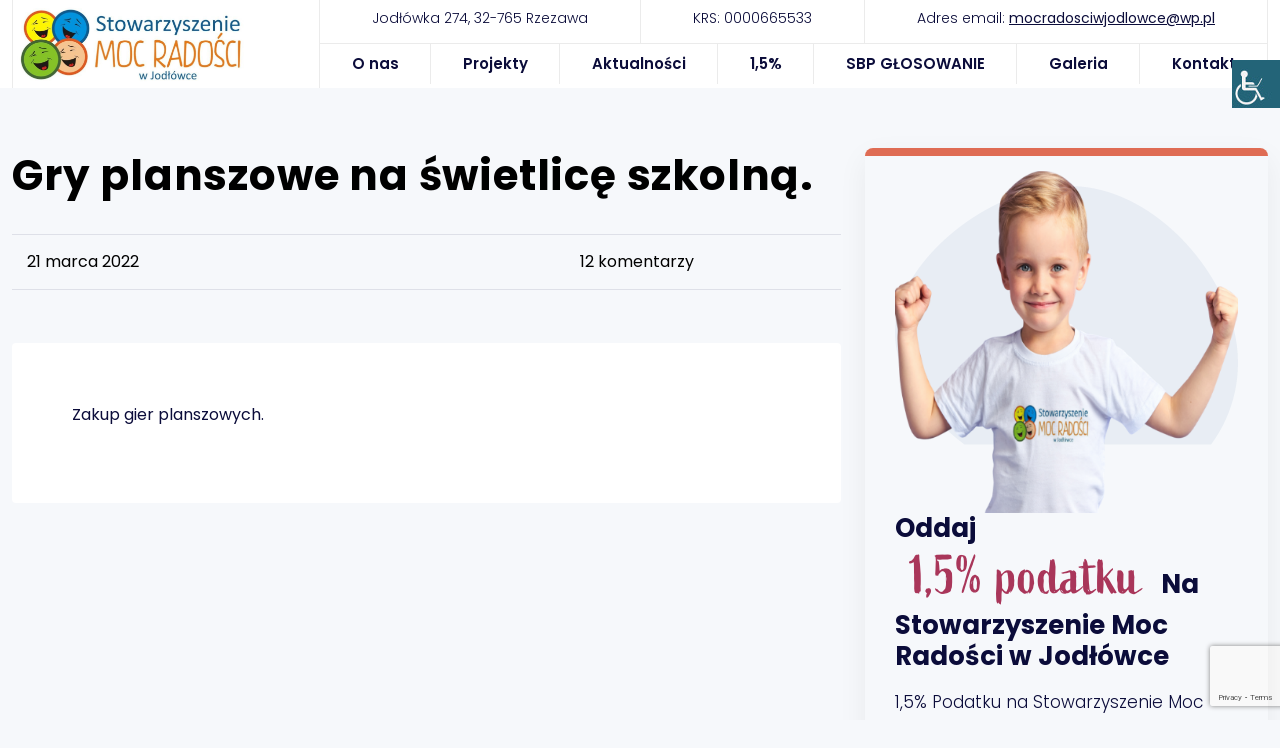

--- FILE ---
content_type: text/html; charset=utf-8
request_url: https://www.google.com/recaptcha/api2/anchor?ar=1&k=6LeyTNEaAAAAAJMAiBm5cN5KhbkA_XfC5wueZ2xm&co=aHR0cHM6Ly9tb2NyYWRvc2NpLnBsOjQ0Mw..&hl=en&v=PoyoqOPhxBO7pBk68S4YbpHZ&size=invisible&anchor-ms=20000&execute-ms=30000&cb=h0b0dpomciam
body_size: 48525
content:
<!DOCTYPE HTML><html dir="ltr" lang="en"><head><meta http-equiv="Content-Type" content="text/html; charset=UTF-8">
<meta http-equiv="X-UA-Compatible" content="IE=edge">
<title>reCAPTCHA</title>
<style type="text/css">
/* cyrillic-ext */
@font-face {
  font-family: 'Roboto';
  font-style: normal;
  font-weight: 400;
  font-stretch: 100%;
  src: url(//fonts.gstatic.com/s/roboto/v48/KFO7CnqEu92Fr1ME7kSn66aGLdTylUAMa3GUBHMdazTgWw.woff2) format('woff2');
  unicode-range: U+0460-052F, U+1C80-1C8A, U+20B4, U+2DE0-2DFF, U+A640-A69F, U+FE2E-FE2F;
}
/* cyrillic */
@font-face {
  font-family: 'Roboto';
  font-style: normal;
  font-weight: 400;
  font-stretch: 100%;
  src: url(//fonts.gstatic.com/s/roboto/v48/KFO7CnqEu92Fr1ME7kSn66aGLdTylUAMa3iUBHMdazTgWw.woff2) format('woff2');
  unicode-range: U+0301, U+0400-045F, U+0490-0491, U+04B0-04B1, U+2116;
}
/* greek-ext */
@font-face {
  font-family: 'Roboto';
  font-style: normal;
  font-weight: 400;
  font-stretch: 100%;
  src: url(//fonts.gstatic.com/s/roboto/v48/KFO7CnqEu92Fr1ME7kSn66aGLdTylUAMa3CUBHMdazTgWw.woff2) format('woff2');
  unicode-range: U+1F00-1FFF;
}
/* greek */
@font-face {
  font-family: 'Roboto';
  font-style: normal;
  font-weight: 400;
  font-stretch: 100%;
  src: url(//fonts.gstatic.com/s/roboto/v48/KFO7CnqEu92Fr1ME7kSn66aGLdTylUAMa3-UBHMdazTgWw.woff2) format('woff2');
  unicode-range: U+0370-0377, U+037A-037F, U+0384-038A, U+038C, U+038E-03A1, U+03A3-03FF;
}
/* math */
@font-face {
  font-family: 'Roboto';
  font-style: normal;
  font-weight: 400;
  font-stretch: 100%;
  src: url(//fonts.gstatic.com/s/roboto/v48/KFO7CnqEu92Fr1ME7kSn66aGLdTylUAMawCUBHMdazTgWw.woff2) format('woff2');
  unicode-range: U+0302-0303, U+0305, U+0307-0308, U+0310, U+0312, U+0315, U+031A, U+0326-0327, U+032C, U+032F-0330, U+0332-0333, U+0338, U+033A, U+0346, U+034D, U+0391-03A1, U+03A3-03A9, U+03B1-03C9, U+03D1, U+03D5-03D6, U+03F0-03F1, U+03F4-03F5, U+2016-2017, U+2034-2038, U+203C, U+2040, U+2043, U+2047, U+2050, U+2057, U+205F, U+2070-2071, U+2074-208E, U+2090-209C, U+20D0-20DC, U+20E1, U+20E5-20EF, U+2100-2112, U+2114-2115, U+2117-2121, U+2123-214F, U+2190, U+2192, U+2194-21AE, U+21B0-21E5, U+21F1-21F2, U+21F4-2211, U+2213-2214, U+2216-22FF, U+2308-230B, U+2310, U+2319, U+231C-2321, U+2336-237A, U+237C, U+2395, U+239B-23B7, U+23D0, U+23DC-23E1, U+2474-2475, U+25AF, U+25B3, U+25B7, U+25BD, U+25C1, U+25CA, U+25CC, U+25FB, U+266D-266F, U+27C0-27FF, U+2900-2AFF, U+2B0E-2B11, U+2B30-2B4C, U+2BFE, U+3030, U+FF5B, U+FF5D, U+1D400-1D7FF, U+1EE00-1EEFF;
}
/* symbols */
@font-face {
  font-family: 'Roboto';
  font-style: normal;
  font-weight: 400;
  font-stretch: 100%;
  src: url(//fonts.gstatic.com/s/roboto/v48/KFO7CnqEu92Fr1ME7kSn66aGLdTylUAMaxKUBHMdazTgWw.woff2) format('woff2');
  unicode-range: U+0001-000C, U+000E-001F, U+007F-009F, U+20DD-20E0, U+20E2-20E4, U+2150-218F, U+2190, U+2192, U+2194-2199, U+21AF, U+21E6-21F0, U+21F3, U+2218-2219, U+2299, U+22C4-22C6, U+2300-243F, U+2440-244A, U+2460-24FF, U+25A0-27BF, U+2800-28FF, U+2921-2922, U+2981, U+29BF, U+29EB, U+2B00-2BFF, U+4DC0-4DFF, U+FFF9-FFFB, U+10140-1018E, U+10190-1019C, U+101A0, U+101D0-101FD, U+102E0-102FB, U+10E60-10E7E, U+1D2C0-1D2D3, U+1D2E0-1D37F, U+1F000-1F0FF, U+1F100-1F1AD, U+1F1E6-1F1FF, U+1F30D-1F30F, U+1F315, U+1F31C, U+1F31E, U+1F320-1F32C, U+1F336, U+1F378, U+1F37D, U+1F382, U+1F393-1F39F, U+1F3A7-1F3A8, U+1F3AC-1F3AF, U+1F3C2, U+1F3C4-1F3C6, U+1F3CA-1F3CE, U+1F3D4-1F3E0, U+1F3ED, U+1F3F1-1F3F3, U+1F3F5-1F3F7, U+1F408, U+1F415, U+1F41F, U+1F426, U+1F43F, U+1F441-1F442, U+1F444, U+1F446-1F449, U+1F44C-1F44E, U+1F453, U+1F46A, U+1F47D, U+1F4A3, U+1F4B0, U+1F4B3, U+1F4B9, U+1F4BB, U+1F4BF, U+1F4C8-1F4CB, U+1F4D6, U+1F4DA, U+1F4DF, U+1F4E3-1F4E6, U+1F4EA-1F4ED, U+1F4F7, U+1F4F9-1F4FB, U+1F4FD-1F4FE, U+1F503, U+1F507-1F50B, U+1F50D, U+1F512-1F513, U+1F53E-1F54A, U+1F54F-1F5FA, U+1F610, U+1F650-1F67F, U+1F687, U+1F68D, U+1F691, U+1F694, U+1F698, U+1F6AD, U+1F6B2, U+1F6B9-1F6BA, U+1F6BC, U+1F6C6-1F6CF, U+1F6D3-1F6D7, U+1F6E0-1F6EA, U+1F6F0-1F6F3, U+1F6F7-1F6FC, U+1F700-1F7FF, U+1F800-1F80B, U+1F810-1F847, U+1F850-1F859, U+1F860-1F887, U+1F890-1F8AD, U+1F8B0-1F8BB, U+1F8C0-1F8C1, U+1F900-1F90B, U+1F93B, U+1F946, U+1F984, U+1F996, U+1F9E9, U+1FA00-1FA6F, U+1FA70-1FA7C, U+1FA80-1FA89, U+1FA8F-1FAC6, U+1FACE-1FADC, U+1FADF-1FAE9, U+1FAF0-1FAF8, U+1FB00-1FBFF;
}
/* vietnamese */
@font-face {
  font-family: 'Roboto';
  font-style: normal;
  font-weight: 400;
  font-stretch: 100%;
  src: url(//fonts.gstatic.com/s/roboto/v48/KFO7CnqEu92Fr1ME7kSn66aGLdTylUAMa3OUBHMdazTgWw.woff2) format('woff2');
  unicode-range: U+0102-0103, U+0110-0111, U+0128-0129, U+0168-0169, U+01A0-01A1, U+01AF-01B0, U+0300-0301, U+0303-0304, U+0308-0309, U+0323, U+0329, U+1EA0-1EF9, U+20AB;
}
/* latin-ext */
@font-face {
  font-family: 'Roboto';
  font-style: normal;
  font-weight: 400;
  font-stretch: 100%;
  src: url(//fonts.gstatic.com/s/roboto/v48/KFO7CnqEu92Fr1ME7kSn66aGLdTylUAMa3KUBHMdazTgWw.woff2) format('woff2');
  unicode-range: U+0100-02BA, U+02BD-02C5, U+02C7-02CC, U+02CE-02D7, U+02DD-02FF, U+0304, U+0308, U+0329, U+1D00-1DBF, U+1E00-1E9F, U+1EF2-1EFF, U+2020, U+20A0-20AB, U+20AD-20C0, U+2113, U+2C60-2C7F, U+A720-A7FF;
}
/* latin */
@font-face {
  font-family: 'Roboto';
  font-style: normal;
  font-weight: 400;
  font-stretch: 100%;
  src: url(//fonts.gstatic.com/s/roboto/v48/KFO7CnqEu92Fr1ME7kSn66aGLdTylUAMa3yUBHMdazQ.woff2) format('woff2');
  unicode-range: U+0000-00FF, U+0131, U+0152-0153, U+02BB-02BC, U+02C6, U+02DA, U+02DC, U+0304, U+0308, U+0329, U+2000-206F, U+20AC, U+2122, U+2191, U+2193, U+2212, U+2215, U+FEFF, U+FFFD;
}
/* cyrillic-ext */
@font-face {
  font-family: 'Roboto';
  font-style: normal;
  font-weight: 500;
  font-stretch: 100%;
  src: url(//fonts.gstatic.com/s/roboto/v48/KFO7CnqEu92Fr1ME7kSn66aGLdTylUAMa3GUBHMdazTgWw.woff2) format('woff2');
  unicode-range: U+0460-052F, U+1C80-1C8A, U+20B4, U+2DE0-2DFF, U+A640-A69F, U+FE2E-FE2F;
}
/* cyrillic */
@font-face {
  font-family: 'Roboto';
  font-style: normal;
  font-weight: 500;
  font-stretch: 100%;
  src: url(//fonts.gstatic.com/s/roboto/v48/KFO7CnqEu92Fr1ME7kSn66aGLdTylUAMa3iUBHMdazTgWw.woff2) format('woff2');
  unicode-range: U+0301, U+0400-045F, U+0490-0491, U+04B0-04B1, U+2116;
}
/* greek-ext */
@font-face {
  font-family: 'Roboto';
  font-style: normal;
  font-weight: 500;
  font-stretch: 100%;
  src: url(//fonts.gstatic.com/s/roboto/v48/KFO7CnqEu92Fr1ME7kSn66aGLdTylUAMa3CUBHMdazTgWw.woff2) format('woff2');
  unicode-range: U+1F00-1FFF;
}
/* greek */
@font-face {
  font-family: 'Roboto';
  font-style: normal;
  font-weight: 500;
  font-stretch: 100%;
  src: url(//fonts.gstatic.com/s/roboto/v48/KFO7CnqEu92Fr1ME7kSn66aGLdTylUAMa3-UBHMdazTgWw.woff2) format('woff2');
  unicode-range: U+0370-0377, U+037A-037F, U+0384-038A, U+038C, U+038E-03A1, U+03A3-03FF;
}
/* math */
@font-face {
  font-family: 'Roboto';
  font-style: normal;
  font-weight: 500;
  font-stretch: 100%;
  src: url(//fonts.gstatic.com/s/roboto/v48/KFO7CnqEu92Fr1ME7kSn66aGLdTylUAMawCUBHMdazTgWw.woff2) format('woff2');
  unicode-range: U+0302-0303, U+0305, U+0307-0308, U+0310, U+0312, U+0315, U+031A, U+0326-0327, U+032C, U+032F-0330, U+0332-0333, U+0338, U+033A, U+0346, U+034D, U+0391-03A1, U+03A3-03A9, U+03B1-03C9, U+03D1, U+03D5-03D6, U+03F0-03F1, U+03F4-03F5, U+2016-2017, U+2034-2038, U+203C, U+2040, U+2043, U+2047, U+2050, U+2057, U+205F, U+2070-2071, U+2074-208E, U+2090-209C, U+20D0-20DC, U+20E1, U+20E5-20EF, U+2100-2112, U+2114-2115, U+2117-2121, U+2123-214F, U+2190, U+2192, U+2194-21AE, U+21B0-21E5, U+21F1-21F2, U+21F4-2211, U+2213-2214, U+2216-22FF, U+2308-230B, U+2310, U+2319, U+231C-2321, U+2336-237A, U+237C, U+2395, U+239B-23B7, U+23D0, U+23DC-23E1, U+2474-2475, U+25AF, U+25B3, U+25B7, U+25BD, U+25C1, U+25CA, U+25CC, U+25FB, U+266D-266F, U+27C0-27FF, U+2900-2AFF, U+2B0E-2B11, U+2B30-2B4C, U+2BFE, U+3030, U+FF5B, U+FF5D, U+1D400-1D7FF, U+1EE00-1EEFF;
}
/* symbols */
@font-face {
  font-family: 'Roboto';
  font-style: normal;
  font-weight: 500;
  font-stretch: 100%;
  src: url(//fonts.gstatic.com/s/roboto/v48/KFO7CnqEu92Fr1ME7kSn66aGLdTylUAMaxKUBHMdazTgWw.woff2) format('woff2');
  unicode-range: U+0001-000C, U+000E-001F, U+007F-009F, U+20DD-20E0, U+20E2-20E4, U+2150-218F, U+2190, U+2192, U+2194-2199, U+21AF, U+21E6-21F0, U+21F3, U+2218-2219, U+2299, U+22C4-22C6, U+2300-243F, U+2440-244A, U+2460-24FF, U+25A0-27BF, U+2800-28FF, U+2921-2922, U+2981, U+29BF, U+29EB, U+2B00-2BFF, U+4DC0-4DFF, U+FFF9-FFFB, U+10140-1018E, U+10190-1019C, U+101A0, U+101D0-101FD, U+102E0-102FB, U+10E60-10E7E, U+1D2C0-1D2D3, U+1D2E0-1D37F, U+1F000-1F0FF, U+1F100-1F1AD, U+1F1E6-1F1FF, U+1F30D-1F30F, U+1F315, U+1F31C, U+1F31E, U+1F320-1F32C, U+1F336, U+1F378, U+1F37D, U+1F382, U+1F393-1F39F, U+1F3A7-1F3A8, U+1F3AC-1F3AF, U+1F3C2, U+1F3C4-1F3C6, U+1F3CA-1F3CE, U+1F3D4-1F3E0, U+1F3ED, U+1F3F1-1F3F3, U+1F3F5-1F3F7, U+1F408, U+1F415, U+1F41F, U+1F426, U+1F43F, U+1F441-1F442, U+1F444, U+1F446-1F449, U+1F44C-1F44E, U+1F453, U+1F46A, U+1F47D, U+1F4A3, U+1F4B0, U+1F4B3, U+1F4B9, U+1F4BB, U+1F4BF, U+1F4C8-1F4CB, U+1F4D6, U+1F4DA, U+1F4DF, U+1F4E3-1F4E6, U+1F4EA-1F4ED, U+1F4F7, U+1F4F9-1F4FB, U+1F4FD-1F4FE, U+1F503, U+1F507-1F50B, U+1F50D, U+1F512-1F513, U+1F53E-1F54A, U+1F54F-1F5FA, U+1F610, U+1F650-1F67F, U+1F687, U+1F68D, U+1F691, U+1F694, U+1F698, U+1F6AD, U+1F6B2, U+1F6B9-1F6BA, U+1F6BC, U+1F6C6-1F6CF, U+1F6D3-1F6D7, U+1F6E0-1F6EA, U+1F6F0-1F6F3, U+1F6F7-1F6FC, U+1F700-1F7FF, U+1F800-1F80B, U+1F810-1F847, U+1F850-1F859, U+1F860-1F887, U+1F890-1F8AD, U+1F8B0-1F8BB, U+1F8C0-1F8C1, U+1F900-1F90B, U+1F93B, U+1F946, U+1F984, U+1F996, U+1F9E9, U+1FA00-1FA6F, U+1FA70-1FA7C, U+1FA80-1FA89, U+1FA8F-1FAC6, U+1FACE-1FADC, U+1FADF-1FAE9, U+1FAF0-1FAF8, U+1FB00-1FBFF;
}
/* vietnamese */
@font-face {
  font-family: 'Roboto';
  font-style: normal;
  font-weight: 500;
  font-stretch: 100%;
  src: url(//fonts.gstatic.com/s/roboto/v48/KFO7CnqEu92Fr1ME7kSn66aGLdTylUAMa3OUBHMdazTgWw.woff2) format('woff2');
  unicode-range: U+0102-0103, U+0110-0111, U+0128-0129, U+0168-0169, U+01A0-01A1, U+01AF-01B0, U+0300-0301, U+0303-0304, U+0308-0309, U+0323, U+0329, U+1EA0-1EF9, U+20AB;
}
/* latin-ext */
@font-face {
  font-family: 'Roboto';
  font-style: normal;
  font-weight: 500;
  font-stretch: 100%;
  src: url(//fonts.gstatic.com/s/roboto/v48/KFO7CnqEu92Fr1ME7kSn66aGLdTylUAMa3KUBHMdazTgWw.woff2) format('woff2');
  unicode-range: U+0100-02BA, U+02BD-02C5, U+02C7-02CC, U+02CE-02D7, U+02DD-02FF, U+0304, U+0308, U+0329, U+1D00-1DBF, U+1E00-1E9F, U+1EF2-1EFF, U+2020, U+20A0-20AB, U+20AD-20C0, U+2113, U+2C60-2C7F, U+A720-A7FF;
}
/* latin */
@font-face {
  font-family: 'Roboto';
  font-style: normal;
  font-weight: 500;
  font-stretch: 100%;
  src: url(//fonts.gstatic.com/s/roboto/v48/KFO7CnqEu92Fr1ME7kSn66aGLdTylUAMa3yUBHMdazQ.woff2) format('woff2');
  unicode-range: U+0000-00FF, U+0131, U+0152-0153, U+02BB-02BC, U+02C6, U+02DA, U+02DC, U+0304, U+0308, U+0329, U+2000-206F, U+20AC, U+2122, U+2191, U+2193, U+2212, U+2215, U+FEFF, U+FFFD;
}
/* cyrillic-ext */
@font-face {
  font-family: 'Roboto';
  font-style: normal;
  font-weight: 900;
  font-stretch: 100%;
  src: url(//fonts.gstatic.com/s/roboto/v48/KFO7CnqEu92Fr1ME7kSn66aGLdTylUAMa3GUBHMdazTgWw.woff2) format('woff2');
  unicode-range: U+0460-052F, U+1C80-1C8A, U+20B4, U+2DE0-2DFF, U+A640-A69F, U+FE2E-FE2F;
}
/* cyrillic */
@font-face {
  font-family: 'Roboto';
  font-style: normal;
  font-weight: 900;
  font-stretch: 100%;
  src: url(//fonts.gstatic.com/s/roboto/v48/KFO7CnqEu92Fr1ME7kSn66aGLdTylUAMa3iUBHMdazTgWw.woff2) format('woff2');
  unicode-range: U+0301, U+0400-045F, U+0490-0491, U+04B0-04B1, U+2116;
}
/* greek-ext */
@font-face {
  font-family: 'Roboto';
  font-style: normal;
  font-weight: 900;
  font-stretch: 100%;
  src: url(//fonts.gstatic.com/s/roboto/v48/KFO7CnqEu92Fr1ME7kSn66aGLdTylUAMa3CUBHMdazTgWw.woff2) format('woff2');
  unicode-range: U+1F00-1FFF;
}
/* greek */
@font-face {
  font-family: 'Roboto';
  font-style: normal;
  font-weight: 900;
  font-stretch: 100%;
  src: url(//fonts.gstatic.com/s/roboto/v48/KFO7CnqEu92Fr1ME7kSn66aGLdTylUAMa3-UBHMdazTgWw.woff2) format('woff2');
  unicode-range: U+0370-0377, U+037A-037F, U+0384-038A, U+038C, U+038E-03A1, U+03A3-03FF;
}
/* math */
@font-face {
  font-family: 'Roboto';
  font-style: normal;
  font-weight: 900;
  font-stretch: 100%;
  src: url(//fonts.gstatic.com/s/roboto/v48/KFO7CnqEu92Fr1ME7kSn66aGLdTylUAMawCUBHMdazTgWw.woff2) format('woff2');
  unicode-range: U+0302-0303, U+0305, U+0307-0308, U+0310, U+0312, U+0315, U+031A, U+0326-0327, U+032C, U+032F-0330, U+0332-0333, U+0338, U+033A, U+0346, U+034D, U+0391-03A1, U+03A3-03A9, U+03B1-03C9, U+03D1, U+03D5-03D6, U+03F0-03F1, U+03F4-03F5, U+2016-2017, U+2034-2038, U+203C, U+2040, U+2043, U+2047, U+2050, U+2057, U+205F, U+2070-2071, U+2074-208E, U+2090-209C, U+20D0-20DC, U+20E1, U+20E5-20EF, U+2100-2112, U+2114-2115, U+2117-2121, U+2123-214F, U+2190, U+2192, U+2194-21AE, U+21B0-21E5, U+21F1-21F2, U+21F4-2211, U+2213-2214, U+2216-22FF, U+2308-230B, U+2310, U+2319, U+231C-2321, U+2336-237A, U+237C, U+2395, U+239B-23B7, U+23D0, U+23DC-23E1, U+2474-2475, U+25AF, U+25B3, U+25B7, U+25BD, U+25C1, U+25CA, U+25CC, U+25FB, U+266D-266F, U+27C0-27FF, U+2900-2AFF, U+2B0E-2B11, U+2B30-2B4C, U+2BFE, U+3030, U+FF5B, U+FF5D, U+1D400-1D7FF, U+1EE00-1EEFF;
}
/* symbols */
@font-face {
  font-family: 'Roboto';
  font-style: normal;
  font-weight: 900;
  font-stretch: 100%;
  src: url(//fonts.gstatic.com/s/roboto/v48/KFO7CnqEu92Fr1ME7kSn66aGLdTylUAMaxKUBHMdazTgWw.woff2) format('woff2');
  unicode-range: U+0001-000C, U+000E-001F, U+007F-009F, U+20DD-20E0, U+20E2-20E4, U+2150-218F, U+2190, U+2192, U+2194-2199, U+21AF, U+21E6-21F0, U+21F3, U+2218-2219, U+2299, U+22C4-22C6, U+2300-243F, U+2440-244A, U+2460-24FF, U+25A0-27BF, U+2800-28FF, U+2921-2922, U+2981, U+29BF, U+29EB, U+2B00-2BFF, U+4DC0-4DFF, U+FFF9-FFFB, U+10140-1018E, U+10190-1019C, U+101A0, U+101D0-101FD, U+102E0-102FB, U+10E60-10E7E, U+1D2C0-1D2D3, U+1D2E0-1D37F, U+1F000-1F0FF, U+1F100-1F1AD, U+1F1E6-1F1FF, U+1F30D-1F30F, U+1F315, U+1F31C, U+1F31E, U+1F320-1F32C, U+1F336, U+1F378, U+1F37D, U+1F382, U+1F393-1F39F, U+1F3A7-1F3A8, U+1F3AC-1F3AF, U+1F3C2, U+1F3C4-1F3C6, U+1F3CA-1F3CE, U+1F3D4-1F3E0, U+1F3ED, U+1F3F1-1F3F3, U+1F3F5-1F3F7, U+1F408, U+1F415, U+1F41F, U+1F426, U+1F43F, U+1F441-1F442, U+1F444, U+1F446-1F449, U+1F44C-1F44E, U+1F453, U+1F46A, U+1F47D, U+1F4A3, U+1F4B0, U+1F4B3, U+1F4B9, U+1F4BB, U+1F4BF, U+1F4C8-1F4CB, U+1F4D6, U+1F4DA, U+1F4DF, U+1F4E3-1F4E6, U+1F4EA-1F4ED, U+1F4F7, U+1F4F9-1F4FB, U+1F4FD-1F4FE, U+1F503, U+1F507-1F50B, U+1F50D, U+1F512-1F513, U+1F53E-1F54A, U+1F54F-1F5FA, U+1F610, U+1F650-1F67F, U+1F687, U+1F68D, U+1F691, U+1F694, U+1F698, U+1F6AD, U+1F6B2, U+1F6B9-1F6BA, U+1F6BC, U+1F6C6-1F6CF, U+1F6D3-1F6D7, U+1F6E0-1F6EA, U+1F6F0-1F6F3, U+1F6F7-1F6FC, U+1F700-1F7FF, U+1F800-1F80B, U+1F810-1F847, U+1F850-1F859, U+1F860-1F887, U+1F890-1F8AD, U+1F8B0-1F8BB, U+1F8C0-1F8C1, U+1F900-1F90B, U+1F93B, U+1F946, U+1F984, U+1F996, U+1F9E9, U+1FA00-1FA6F, U+1FA70-1FA7C, U+1FA80-1FA89, U+1FA8F-1FAC6, U+1FACE-1FADC, U+1FADF-1FAE9, U+1FAF0-1FAF8, U+1FB00-1FBFF;
}
/* vietnamese */
@font-face {
  font-family: 'Roboto';
  font-style: normal;
  font-weight: 900;
  font-stretch: 100%;
  src: url(//fonts.gstatic.com/s/roboto/v48/KFO7CnqEu92Fr1ME7kSn66aGLdTylUAMa3OUBHMdazTgWw.woff2) format('woff2');
  unicode-range: U+0102-0103, U+0110-0111, U+0128-0129, U+0168-0169, U+01A0-01A1, U+01AF-01B0, U+0300-0301, U+0303-0304, U+0308-0309, U+0323, U+0329, U+1EA0-1EF9, U+20AB;
}
/* latin-ext */
@font-face {
  font-family: 'Roboto';
  font-style: normal;
  font-weight: 900;
  font-stretch: 100%;
  src: url(//fonts.gstatic.com/s/roboto/v48/KFO7CnqEu92Fr1ME7kSn66aGLdTylUAMa3KUBHMdazTgWw.woff2) format('woff2');
  unicode-range: U+0100-02BA, U+02BD-02C5, U+02C7-02CC, U+02CE-02D7, U+02DD-02FF, U+0304, U+0308, U+0329, U+1D00-1DBF, U+1E00-1E9F, U+1EF2-1EFF, U+2020, U+20A0-20AB, U+20AD-20C0, U+2113, U+2C60-2C7F, U+A720-A7FF;
}
/* latin */
@font-face {
  font-family: 'Roboto';
  font-style: normal;
  font-weight: 900;
  font-stretch: 100%;
  src: url(//fonts.gstatic.com/s/roboto/v48/KFO7CnqEu92Fr1ME7kSn66aGLdTylUAMa3yUBHMdazQ.woff2) format('woff2');
  unicode-range: U+0000-00FF, U+0131, U+0152-0153, U+02BB-02BC, U+02C6, U+02DA, U+02DC, U+0304, U+0308, U+0329, U+2000-206F, U+20AC, U+2122, U+2191, U+2193, U+2212, U+2215, U+FEFF, U+FFFD;
}

</style>
<link rel="stylesheet" type="text/css" href="https://www.gstatic.com/recaptcha/releases/PoyoqOPhxBO7pBk68S4YbpHZ/styles__ltr.css">
<script nonce="LpYev1DaQaaF9ycm63F_eQ" type="text/javascript">window['__recaptcha_api'] = 'https://www.google.com/recaptcha/api2/';</script>
<script type="text/javascript" src="https://www.gstatic.com/recaptcha/releases/PoyoqOPhxBO7pBk68S4YbpHZ/recaptcha__en.js" nonce="LpYev1DaQaaF9ycm63F_eQ">
      
    </script></head>
<body><div id="rc-anchor-alert" class="rc-anchor-alert"></div>
<input type="hidden" id="recaptcha-token" value="[base64]">
<script type="text/javascript" nonce="LpYev1DaQaaF9ycm63F_eQ">
      recaptcha.anchor.Main.init("[\x22ainput\x22,[\x22bgdata\x22,\x22\x22,\[base64]/[base64]/[base64]/[base64]/[base64]/UltsKytdPUU6KEU8MjA0OD9SW2wrK109RT4+NnwxOTI6KChFJjY0NTEyKT09NTUyOTYmJk0rMTxjLmxlbmd0aCYmKGMuY2hhckNvZGVBdChNKzEpJjY0NTEyKT09NTYzMjA/[base64]/[base64]/[base64]/[base64]/[base64]/[base64]/[base64]\x22,\[base64]\\u003d\\u003d\x22,\x22w5rCpcOwCsK4w6TCsyXCpw/CrG8XTsKbXhYCw4vClTpyUcO2woTCm2LDvR4SwrN6wp4tF0HCpWTDuUHDhQnDi1LDqT/[base64]/[base64]/w7tvw6BKOCcpw4zDiMKyccOAXMKVwoJpwrnDrGHDksKuGDbDpwzClcOEw6VhARDDg0Nnwo4Rw6UKDlzDosOjw4h/IkfCpMK/QA/DjFwYwpnCqiLCp3TDjgsowoPDkwvDrD5XEGhMw4zCjC/Cu8KTaQNKeMOVDXzCncO/w6XDmAzCncKme1NPw6J1wqNLXSTCnjHDncOrw5Q7w6bCuTvDgAhywofDgwl7FHgwwrgFworDoMOgw7k2w5dmW8OMelkyPQJhUmnCu8Kgw7oPwoI0w57DhsOnPMKqb8KeIl/Cu2HDpMOlfw0ME3xew7d+BW7Ds8KmQ8K/wpTDp0rCncKgwrPDkcKDwqvDjz7CicKmUEzDicKnwrTDsMKww4rDt8OrNi/CgG7DhMOqw6HCj8OZS8Kow4DDu0gUPBM6WMO2f2pGDcO4FsONFEtNwozCs8OyZ8K1QUobwpzDgEMqwqkCCsK/wpTCu30Iw6M6AMKiw7vCucOMw7HCjMKPAsKmQwZELDnDpsO7w64Uwo9jf10zw6rDilTDgsK+w7bCrsO0wqjCosOIwokAesK7Rg/ChFrDhMOXwotaBcKvG0zCtCfDusOrw5jDmsKgdyfCh8KCLz3Crk8JRMOAwo/[base64]/[base64]/DlsKzaUAmwpPDqsOyEcOXw4TDvTTDiE8UbMKlw7/DuMO/cMK+wr1+w5sOJynCr8OuFRpkKDDCh1zClMKnwoXChcO/w47CtcOoZsKxwrXDvAbDpS7DnigywqXDtsKvYMKHFMKcP10Ew7kZwrQkehHDtBVqw6jCrTLCvh9Iw4XDmhjDugVpw6TDrCYZw7I0wqvDgT3CvCYRw6fCmWdIG35rXGHDhiA+LcOoUh/CgcOBXMO0wrZuCMK/wqjCn8OZw7bCuCjCgWoGYicIBS45w4DDjzREcCLCg3QewojCq8O4w7REOMO5wovDlh0vDMKcMC/Dll3CpVgvwrvCscKhdzpjw4XDlRXCk8OVG8Kzw6kLwp0/w7IfW8OvB8O/w4/DssK2SQtzw7TCn8OUw4IuKMO/w6XCnF7Dm8O2w7pPw4rDrsKxw7DCo8KqwonCg8KFw4l6wo/DqcOhdjsedcKVw6TDksOow5IjABcLw7hQYkvClz7DhMO9w7LClcKBfsKJbiHDt1sjwrAlw4JjwqnCphLDk8OVYBvDjETDjcKewr/[base64]/QcKlwrHCrMK1wobChsOWQlTDq8Odb1vDtxdkSVBYwrdFwoISw7nCpcKPwo/Ch8KjwqAtYB7Dn2kIw7XCqMKTex9Ew4R9w58Dw7vCssKmw7DDsMK0SS9KwpQTwplHQS7DuMK5w48nwpg+wpF8agfDpcKyBQEdIh7CncKyFMOkwo7DjsO+T8K/w4AJB8K5wr44wovCtsOyfGZewoUPwoFiw7s2w4LDpMK4e8Khwpc4XTDCuSkrwpEUNz8Awr19w6vDocK6wr7DscK1w4oxwrJlEWfDnsKEwqLDjELCt8KgXMKqw7bCs8KRe8KvF8OkTCLDn8KLa3vChMKNFsOjMkbCtsO0dMOaw69uR8KPw5fDuH1TwpUUYXE+wrPDq2/[base64]/DoVLDrMKYenMNbmkJAATDn8OYOcOfw6lfEMK9w6VJJGXCmgnDsHPCjVjCk8O3FjnCrMOfOcKjw6YiAcKEehbCnsKmHQ0SasKqGwROw4Y1QcKee3bDnMO0wobDhQVrQcOMRR0Ow70lw5/Cs8KFEcKic8KIw6Bawo/Ck8KQw6nCpyIrGcO0w7lPwq/DgncSw6/DrR3Cn8KDwrgawp/ChQnDtAtXw5lubMKyw7DCkm/DlcKswrrDkcO/[base64]/[base64]/[base64]/wqLCh8Ojw4kLRX5Ew67DlxtRR1jDn20EPMKWw4YJwqzChDAxwq/CvxvCiMO5w4nDg8Ojw7XDo8OowppnH8KHKQXCgMO0N8KPWcKpwro8w67DkEYuwrXDhEhxw4PDr15yY1PDjUfCsMKvwrnDqsOvw7laOQdrw4XCusKQT8KTw6BkwrfDrsOuw7vCrsK+NcO4w4LCongmw7EgcQ0Zw4YkWMOKcxN/w58vwo/CnmExw7rCtMKWMykgRSPDvC3Cm8Oxw5PCkMKgwoZ0XnhiwpbCoyPCmcK4BFY4wobDh8Kuw4cGbH8aw6/CmlPDh8ONw44pQMKOH8KiwpTCtWTCrcOwwodcw4o8AMOzwpoNTcKZwofCgMK3wo3DpVjChMOBwpwVwoYXwppJJcOTw5ZFwr3CiEFFAkbDm8Ovw5klPAoew5rDgDfCmcKjw4Itw7/Dty7DqwFhTUDDmlXDnTwpKB7DgS3CicK/wpXCgsKOw7o8RsO7ecOEw4LDiAXCqGTCgQ/DpifDo1HCmcOYw5FBw5VBw4R+OSfCpsKGwr/Dn8K5w7nClGzDhcKQw5dUZhgowpYPw70xcRnCtMOGw78Aw7lYES7Dt8KHWMK/LHIJwq5yHXfCtsK7wqnDmMOlVXPCnCfCpsOTe8KJKcK0w4LCn8OMEExKw6HCocKUF8KFJTTDoF/CuMObw6ZeKVHCnTfCoMOPwpzCgXsvd8OLw5AMw7h3wr4DfRxTCTgjw6nCrjcLF8KLwoBPwqdkwrPCtMKmwo/Ctm8fw4IPwpYbU0wlwoV5w4cAw73Drk4hw43CqsOiwqdbdMOTf8OUwqc8wqDCpkbDg8O9w7rDm8KDwrUyYcOlw74iTMObwozChcKtw4dzKMK2w7B6w7jChnDClMOAwrsSOcKuX1BcwrXCuMKGOcK/XnlqQcOuw5NDcMK+esKuw5AJKBw7T8OhWMKxwqplMMORfcOpw6x0w5nDmyzDmsOuw77Coi/DvsOMNWPCo8OhGcKyAcKiw7HCmwRuCsKkwpvDg8KKLMOvwqIpw7DClxgHw5UXdsKZw5TCksO0YcOCRX7DgVAScmFzTyXDmzvCicKyP142wpHDr1dbwpfDhMKOw5PCmsO9EUDCuTHDmw/[base64]/[base64]/O3HCh1BcTDbDjkB7wpR8wrPDo2tIw6AdIMKsUGlvGcOnw4hWwrQIWg0SN8O/[base64]/CnxjDpkRmwptKwqduw7LCjyfDpD7CuMO6bVrChHvDj8KaCsKuFy1cN1rDpXBtwq7CvsK1wrnClsK/wprCthvCpDDClmvDlDnDk8Kuf8KdwpAjwo1keWduwqDCkDxSw6cwHAZsw5RnCsKKDTnCplNMwqstZ8K/GsKUwqI3w5nDjcOOIMO6IcOWKWkUw5LClcKwAwEbf8K0wpBrw7jDi3fDg0fDk8Kkw5YOdBEiXVQKwqpEw74Fw7JFw55NNX0uIXXCoScDwoMnwqtvw6fCmcO7w7XDvjTCicKVOhPDgD7CisK7wqhmw5cqYDzCg8KgNwJjERhjCR7DmkBpw6/DjMOZP8ODYcK6QAUgw4QgwqzDvMORwrdTJsOMwpoAfMODw4lEwpMOJxMqw5HClMOfwqDCu8KlW8Ksw7dOwrnDpMOqw6p6wpImw7PDoEMScT3Dr8KgWsK5w68bSsO1dsOreRXDqsOEMWs8woDDj8KeI8KFTTjDoxPDsMKQbcKZQcOpXMO8w40tw7/DqxJ4w4AxC8Knw7rDtsKvbzYNwpPCpsODdMKbN2IZwoVLeMOew4pXX8KRb8OewpAgwrnCj0U9fsKuJsKmaU7DhsORBsKLwr/[base64]/IVBkw6V6OcKZaMKxCQccCXtbw6fDlMKQZGDDiw0CdArColhiWsKHAMKow4gucR5xw4Ilw63CgBrCisOnwqlmTHbDncKcflvCryx/w5NZEh5UVQZXwqLCmMKGw4PChsOJw6LDhUvDh0doAcKnwoVRbsKBK3zCvnkuwr/CncK5wr7Dt8OOw5zDjSLClSbDq8OowqgvwoTCusKsTXhoSMKYw5zDoHbDjCTCugbCqsKQHQNbBmFbREFqw4oTw6B3w7fCmMK9wq9Xw5/CkmDCj3jDvxhuAsKoPBVQQcKsIcK2wqvDmsKDbw1+w4TDusKzwrBtw7LCr8KGUWjDsMKpRSvDpF8fwokKFcKtWkRgw4guwpsqwojDqRbCmTgtw6TDqcKzwo1OA8Kbw47DkMK2w6nCpAXCgzcKDhnCh8K7bgs6w6Z5wrcAw5vDnyVlZMK/VnIxd33ClcOWwqnCtmwTwrMOPR1+Bzlkw4J/CS0hw4daw7BQWzBEw7HDssKIw63CmsK7w5poLsOCwo7CtsK/[base64]/DgMOgwrUPN1FEw6B/wpEsw5nCt1PCrDYXd8KDRwIMw7LChy7Cn8OpdcK4DcO2KsK7w5TCjcKJw71mCDFQw47DrMOOw4TDn8K8w49wY8KId8Oiw7J9wqPDhVTCl8Kmw6zCm3TDhVVfEwfDpMKSw4suwpbDgkTCisOmeMKKJcK7w6bDq8Olw7pQwrTChx/CqMKbw7/[base64]/ChFzDi8OAw5sibnJ8w4k0ZXdPwrNrOMOUGkHDucKhUmrDhcK0FsKMPRrCogLCpcOhw6DCrMKaEnxYw45ewrBOI0J+CsOBCMKowpTClcOjblLDksOQwro6woArw616wr3CsMOFRsO9w4XDp0HDnnPCi8KSI8KleRQzw6nCvcKZwrXCjjNOw7bCpcK7w4gfF8K/H8OSCsOnfTcyccO9w43CqVUCPcKcXmkkAxfCq1fCqMKaKEhzwrzDj3t5w6FhNjDCoXhqwpHCvx/CslYnf0BKw6vCskBlW8O7wrIVwrTDkSAEw6jDnwBoSsOWXcKLRcOJCsOYWXnDrC5kw7LCmSfCnA5rRsKXw5YHwonDqMO1csO6PlfCrsOEb8OgUMKKw6fDhsKTLh1tKMKqw5TDon7DiGVTwoBsecK0wo/Dt8OmEQBdf8OTw43CrWoKDMOywrnDvGPDnsOcw7xHTGV9wrXDrWHCkcO+wqcDw47DiMOhwp/DqGkBZFLChcOMLsKEwq7DscK4wr0bwo3CmMKoHSnDvMKDdUPDhcK9ZHLCpCXCucKFZBzClmTDi8Kgw68mJ8OLfsOeH8KwOUfDt8OMaMK9P8OrYMOkwqrDrcKDBTBhw5zDjMOcJ0/[base64]/DqsKiwqrCinXCnsKzaMK7wrPDkcKIcsKlworCsWXCm8KVPlbDvGYhScOzwoTCjcKsN1ZVw71Yw60OHGZlZMOwwp3DrsKjwqjCqBHCqcOww4tpMCzCiMKRSsK/wp3DsAg+wrzCr8OSwpgrIsOHwqFNVcKnOXrCl8OIc1nCnWDCk3HDij7CmsOpw7M1wovDrWpCGBdOw5DDrVzCiSF7IFgUJ8OkacKCZ1/DuMOHIEkVbj7DjnHCiMOww6R2wq3DksKhwpYaw7o2w6/CkgzDqcKKRlrCn3zCjWgMw6jDncKew6tGSMKiw5LCgVA8w7jCvsKTwp8Uw5XCk2ZpbMO8RCXCi8KUNMOTwqI/w4s3AFXDisKoADvChk9Gw7MwYMOPwonDmD7Cq8KPwqdUw5vDm0Eyw5sNwq/DuDnDrHfDi8KMw7vCjA/Dq8KrwofCgMKHwqY7w7TCulJKDEdywrgVSsKaTMOkb8KNw6AmSwHCriDDsyPCrsOWIkHDh8KSwp7ChRsfw5vCncOiMzvCulcVHsOKRhLDlBk9NW9zKsOJGkMKZErDhkfDthbCpcKOw7/DhMOVZsOfFEPDgsKvQmp3B8K/[base64]/DhMOTb8Kpwpd8w5sZAsOuADDDrMO/QsOyfBzDoHNVU01MO3bDtkliW1DDkMOHAXA0w5xnwpcbD10QIsOsw7DCiE3CgMOjSkLCuMKODlQQwplmwptwTMKcNMOmwpE9wp3CscO/w7Y5wqNGwpMYHi7DjyLCv8KFCk95w67CtTPCgsOBwr8RNcOswpTCtmB0X8KbIE/Cr8OfSMOWw5skw7dHw6xzw4MmEsOeQCkKwpl7w5jCusObF1Vpw7jDp0g1AsKmw7vCl8Odw60QSG3CgMKsaMO5BWDDqQbDjlvCkcKzExLDoibCtFHDlMK/wojDlWERDlIcTigZWMKjYcKqw5rCiTjDqWU4wpvCsmFhY1DDkwjCj8O9wqjDhzUYVsKww6gtw45swqbCvsKjw7YATsOwLTYJwoBgw4bClcK7eC0neCUEwpkHwqIfwqTCuGjCrMOMwoAvIMOBwobCu0nDljPDksKEZjTDhB95Kw/DgcOYYSMgeyfDuMObWjVjUcOxw5pZA8Oiw5LCrBLDmW1Cw6ZhNX89w7tGcSDDpCPDvnHCvMOhw4jDhisoJV/CnyQ7w5DCvcKTaWEQNGXDsg83MMOrw4jCr2zDtyPDlMOkw63DoGrCsx7Cv8OSwqLDncKpFMOYw7h+dDRdeG/[base64]/wrUqw6DCpxlWDcOMwpvDhCXDqUfDu8Kyw54QwpUxdQxnwr/DhcOnw47CoEFnw5/DpsKUwrFPVUZzwqjDshjCsChBw47DvDnDpSR0w7HDhTvCrW9Tw4TCpm3DpMOyLcOrQ8K4wrPDiQrChsOIOsO2WnB3wpjDmkLCpsKSwp/DtsKNPsONwqLDh1VjFsKRw6XDo8KBF8O9wqPCo8OjMcKpwrJkw5BSQBMTesO/[base64]/CoMKpWT/Cl8K0w4dfw7rCuMOdTgEZAMKwwpLDvcOjwrQ/[base64]/Cu3tQwoBPYFELfTnCg8OAw4JHwpbDrcOAPFlpX8KBdSLCt2rDrcKpeVoUNE3CmsKmBxNpLGQqwqBAw4fCh2bDlsO6IcKjf1fDrsKaBjXDqsObJAoKw7/Ch3DDtsOQw4DDrsKkwqMlw5TDtsKMYUXDowvDoyYmw5w/woLCs2oSw4HCrmTCsT1nwpHDjhwdbMOKwpTCqQzDpBB6wqs/w5TCvMK3w6JnECB5D8KZWMO5GcOTwqVrw57CkMKzwoAVAhkVHsKRB1UsOXwCwpHDlDjClmF7MAYCw4jCkB1vw7zCk1Jtw6rDhz/CqsKmCcKFKW49wpnCisKBwp7Dj8OCw6zDv8KxwpHDkMKcwqnDk0bDkmsBw4Bwwo/Dr0bDuMKrCFkySTMAw5I0EUdLwrY1IMOLOE5WT3HDncKew6DCocKdwqVzw65dwoJiTRjDhWHClcOZUiFqwp9TRcKYZ8KMwrEyT8KewpAyw7dFBVsUw4U6w7kUU8O0CGXCmB3Cgj1Fw4jDlcKxw4HCm8Kqw5/CiVrCl3jCgcOZPMKJw67CsMK3MMKzw4fCrA5gwosXNsKMw5Auwqpiwo7DrsKXb8Kkw7hEwr8GAgnDqsOswr7DvkYcwpzDt8OjE8OwwqJlwprDvFDDjsKzwpjCgMKILVjDpDbDisO1w44pwq/[base64]/E8ODwqHCumc5wpXCpsOsw7tJOAtNwqTDn8KkKA45GkrDr8OCwo/DlCt8MsOswqrDp8O/[base64]/TU3CgsKEw444F8KITycKw4oUwohRwrVow4fDjFPCkcKBejEAOMKDWMOUacKEOxJUwqfDmUsOw4sdZwrCicK5wqQ4XXsrw5k5wovCqcKpJcKSMw01cVPCjsKHbMO/[base64]/[base64]/CncOTPMOow6VDwrsWb3xtAyMawoDCqMKvYsKpw4dQw63Dg8KGA8KTw7jCiX/[base64]/DhTp7YTfCgA7CuMKFw5PCrSbCqMKww7TCvk3CkyXCqG98QsOMNic7W2XDqiZWX0EDwqnCn8OWE2tEJT3CoMOkw5k1G3cYBSLDq8KCw57DscKpw7zDsxHDpMKfwprCpXghw5vDr8K/wrXCucKXU37DiMK/wr1vw6I2wpnDv8Okw7lXw7h2diUZEsKrNBnDrwLCqMKaVsO6G8Ovw5TDl8KmdsKyw4tSD8KpHWTCtHw9w4QIB8OuRMKwKEEdwr1XC8K2FzPDlcKtVj/Dg8KHNsOic0LDkl58ND/CgBbCjCRHCMOMXHs/w7fCjA/Cl8OHwqoZw5pBwpzDhMKQw6hTcnXDmMOAw7fDr0PDscOwZsKvw73Cik/CsBnCjMOcw43Dr2V/NcK4ez3CmSTCrcOxw7DDoUkzXVHDl2fDvsOrFsOpw5vDvSTDvVnCmQNOw4/Cv8KvSELCoyQmTQDDhMO7dMKrDWvDjR7DkcKKd8OqGcKew7TDi0E0w67DjsKvDQsdw4LDmibConBswpRIwq3Cpl5wJBrCtTjChAo7K2DCiDbDjUrDqgzDmQ4oRwheDX3DlhkALFQ+w5tqT8ObRnU6RV/DlWxkwpt3DMOlJcO+dCtvV8OGw4PCpmxiK8KkDcOPMsKRw6s4wr5Mw7rCniUdw518w5DDtH7CscKRAzrCjx0Fw7/[base64]/ColvDhA/Cpg1Ew5vDsMOwwqrDhy5fw5A3UcOqMsOxw4HCqsODfcKFEMOjwqPDqMKPK8OfBsKRQcKxwp7CqMKjwp5RwrPDlnwlw4Ziw6M/w544w43DmyzDhETDlcOvwrXCmmdLwq7DvsKgYUJjwpfDn1jCjCTDlWLCr2VSwoNVw64bw4hyNyhlCHd/IMO3N8OWwogVw5/Cj1hsNBU4w4PDsMOQOsOffmEcwr3DlcK7w6TDgMO/wq9ww6LDnsO9LMKSw57ChMOYbjd5w4zCoHzCuB7DvlTDpBTDqSnCi0tYRkUSwqZ/[base64]/[base64]/wrpwciXDgzUiw6MhwrDCrCVlJcOlQRTDlsOGwq1VTiVgQ8KSwpYtw7HCh8OGwrk7wr3DlCQvw49lOMOqecO1wpZOwrXDscKpwq7CqUJRDwzDoG9TMcO1w7XDp24aB8O/U8KcwoTCnnlyKx/DlMKdJCrCi3p3csObw5vDi8K2VWPDm37Ct8KkP8OVOUDCpsKYKcOPwrXCoRETwqrDvsOfP8OWPMO5wqzCmXdaVTXCjibDtksowrkhwo/Dp8KsX8K5OMKvwoVneV5pwqHDt8O5w7DDr8K8w7N6MwJdXsO6MMOwwp94dAFbwpJ6w5DDucOqw5QWwrzDswokwrDCslgtw6XDksOlInLDs8OewpIUw7/DlXbCoFTDlsKXw6UWwpPCqxvDicKvwosNZ8OmbV7DosKJw7dCKcK+OMKGwoYZw7V9AsKdwrtPw6BdFD7Dt2cbw7h+JAjCnxQoZVnCtkvCu0Q/w5INw4HDnhpaUMOtd8O7O0nCocOlwoDDmkhjwqDDu8OqJMOTJMKBQHc/wofDnMKiM8KXw6gdwqcRwqPDk2PCvAsJO18ufcOpw6UOG8Kew7XDjsKqw7ImRwdKwrzDgSnCo8KUZVlKKUzCkjTDoBwFMU96w5PDpXEaUMK6RcKWIErDkMOUw7jDkD/DjsOoNFfDvMKCwqtBw6AwfGJiXSnDsMOFMMO8dGt1OsO7w6lnwqrDuArDr0g/wrbCnsO7AMOVP3jDiSNQw4lcw6LDoMKQD13ChWckAsOXwq3CqcKHecOVwrTClgzDtU8TXcKbMHxrbsK4S8KWwqgbw7kdwpXCs8KNw5zCoCspw4rCvw89aMK5w7kwL8KuYnNpZsKVw5jDmcOGwo7DpFLDgcKYwr/DlWbDu13DjhfDu8KkAmjCuG7CvwjCrQVDwpkrwoRgw67DvgU1wp7CoWVhw73DmATCrUzDh0bDssKzwp9ow4TDjsOUEjzCvGrCgzRHDyTDvcOewrfCncOPGcKCwqs2wpnDiRxzw7jCol97ScKSw6HCrMK3HcK8wrYgwoPClMODe8KCwq3CjhrCtcO1B1ZuCglzw6/[base64]/ZMKQAsOILMKKwr/[base64]/[base64]/w58sDh5UJcOuZEwyGSLCjMK3ccORwoXClsKGwpPDiDUjL8KRwqXDngoYY8OUw54AIXTCgCRxaUMSw5XDh8Oxw43DvX7DuSFhJsKWD2wDw5/[base64]/DusKeMcKFw6YHDMKCwq7DpDvCvsKcMcKHw5whw43Dkz85STLCi8KVOmNBOMO2JBVCTxDDjQvDhcKFw5PDsVEUZGM8NyXDjMOMQMKsVAwewrk1B8O5w59vDMOnOcOuwrlDB3JKwrfDh8Oeag/DqsK+w71Zw5bDnsK1w5rCoF3DmsO1w7FnKsKRGWzCs8OqwpjDlgxgW8OCwoR5woHDgwQdw47CuMKRw6HDqMKSw64pw67Cm8OCwotMAQJLAmgDbAbCpiBJAU4ffi8+wp8ww45cVcO6w4NLGG/Du8KaMcKEwqgXw6ECw6TCm8KbTgdqLGDDuEoewoDDsSQpw4zDhsKAFcK2dxzDtsO1O1TDnzhwXUnDiMKbw742ZsO3wrYmw6Bjw65gw4LDp8OQccOUwqcgw7MkX8K1JcKBw6bCvMK2D21nw6/ChW8YamZXdsKdZhd0wr3Dh3jCkQJhVcKvQ8K/dgjCiErDjMO5w4fCqcOJw5sNKXXClQBbwrpmWSISC8KmIFwqLmvCnBVFV1R+bFRgHGYHMBvDl0QNC8K9w4MJw4jCg8K1U8O6w5RAwrtkT2XDjcOEwrtYRj/CoiA0wpPDt8KbUMO0w5FmV8KCwp/DnsKxwqDDhzbDh8Oaw7x2fwjDgcKUdsK5AsKjYTh0OhgSCAXCocKDw4XDtgvDjMKDw6B2R8OPwrpqMsKrcsOoPsOjIHjDvx7Ct8KwUEPDr8K1Amo7TcKTLj1tcMObEwnDocKxw7cww5LCtcKbwr8Uwpw/wpbDuFXCkmfDrMKqLsKiBzvCk8KRL2fCvcKqbMOlw4s/[base64]/w7/DlQvDmcKZwpxGwrXCuE/DjQfCi0EtcsK9OFzCvVXDlz7CscO2wrssw6PChcOQBSDDrBtvw7xFCcKZOGDDnh49bmvDk8O3fVFVwqZywopcwqkMwpNxQ8KtE8Ovw4Eawro3CsKwUMKFwrcRwqDDslRdwopqwpLDl8KKw4jCkRduw4HCp8O6A8KDw6XCuMOfw406UTESAsOWRMK/KQo9wpkbA8OKwqTDsRZpDAPCnMKEw7R7K8K8cnbDg8KvP1xcwrNzw6LDrkTCjk8TERDCiMO9CcObwpFbWRpSMzgMWcO0w49lMMO4M8KnR2EZwqvDvsOYw7UOJDnDrR3CicO2ExFaHcOtGzPDnCbCuzgrViMIwq3CosO8wp/DgE7DqsOow5ENBcKMwr7CnBnDgcOMXMKLw64wIMKxwonCrF7CpRTCsMKIwpDCnkbCscKaS8K7w6/DjT5rAcK8wqU8McOGBWw3R8Otwq4OwrdEw6DDnV4FwpjCg1tFbGATLMKoMBUfDHjDolxVYhpTJy8hZSbChTXDsgHCpw3CtMKhaxLDowvDll4Yw6fDnh4dwrk1w7TDkGjCsmhkT1TCm24PwpLDpWfDusO4WGDDuVlbw6khBEvChsOtwq0Mw7jDvyoyIFg1wo8/[base64]/DhnXDmsOgHcKKwp4WETjCqhXCnsOMwoTCgsK5w6LCvF7CjsONwp/Dr8OPwrHCqMOiIsOUZ1I6aybCo8Ocw63DizB2ChxaEMOhGTo4w6zDvGPDhsKBwrbDqcOIwqHDqw3DiVwIw5nCtkXDuh4HwrfCmsKqXsOKw5fDk8O1wpwWwodjwozCpWk4wpR+w7dVJsKtw6fDkMK4aMKMwrvCpSzCksO+wr/[base64]/DscKSwqANYT45VXUHCsK/w47DpMKOwrzCp8O2w7dlwrQUFUE4cxPCqAtRw70AJcOjwrfCjSPDrMKKfjjDksO1wp/Ch8OXI8OZw4TCsMONw5HDuBPCumZywo3CnsO6wpARw4Eaw5HCm8K9w5o6f8KAFMOaRsO6w63DmnMuV0EDw6/CkzUxwpfCi8OZw59kHsOQw71ow6XCj8KbwolKwp4XNz9VJsKvw4dCwqRpaA/[base64]/CnMOtSnDDncK2wqdFwrF7wollwqMEQcKMdcOAw6c7w6w0FS3CgEHCssKBbsOUfgkawpgbbsKndCLCpD8jZsK6L8KFU8OSRMOuw5PCqcKYw4PDl8O5KcKIQMKXwpHCk2Vhwq7DpxLCtMKsFmzCqmwpDsO7csKXwoHCgCssP8K/CMKBwpRSasOlVgYPWiPCllsGwr/DoMKsw4Q6wp05GAR7QhnCs1LDpMKZw6cjVEhmwrPDqT3DrlwERQUdf8Obw41PATswAsKEw4fDtMObScKIw5h9OGcBF8O/w5E2AsKhw5rDpcO+JcOXDwBwwrLDiF/DhMOHJj3CisOpbmojw4rDvHvDm2vDhlE0wpNAwq4Fw59lwpXCgibCuC/DqSxOw6Aiw4hSw5LDjMK7wrDCncOyOHfDpcK0ZR0ewr5twr1NwrR6w5MNHFdTw6PDpsOvw4XDjsKGwqdaKU5MwogHI2DCv8OgwrfCvsKCwqAnw6E9KW1gCARiY113w4F4wqvCnsKWw5PCgVXDnMKQwr3ChmJ/[base64]/[base64]/Cv8KpBMOuw4gkwrrDlljCj8KWwrVpw4vDjsOMCHBqD8OedcKmwrQHwqI/w6Y6K23Dqx/DisOmQh/Ch8OYQEtEw51cd8KRw4Q5w5J5VEoLw5rDsxbDoxvDl8OHAcO5KX/DhnNAe8KEw4TDtMO8wrHCihtjOQzDiWHCl8Oew73DpQnCjzPCt8KsRjLDrk/Dn3DDkDnDkmLCssKcw7Q2ZMKkWVXCimlRIA7Ci8Kkw60lwrNpScOlwolewrLCkcOUw5ABwoDDiMKYw6LCijvDlRUAw7vDuAjCshoXTXFFS1oDwrtzRcO6wp93w49pwprDjQLDqG4WJyphw7HCocOYJRkAwq/DuMKww4bDtMKZOi7CjsOAFWfDuSTDv27DusO9wqnClQNwwpYfAxBuNcKyDUnDj38IX1rDgsKxwqvDvsKDZCXDjsOqwpcwO8KgwqXDiMOOw7nDtMKVWsOHw4pNw5cOw6LCt8KVwr/DusK0wr7DmMKKw5HCuWJjAz7CqcOWYMKPBFMtwqpSwqfCssK7w63DpRDChsK8wq3DnVhMIGstOVbDu2PDq8OEwodAwrcCK8KxwrDCn8Kaw68jw7lDw64Fwqpewr5gUMKgO8KmDsKMSMKcw4IzM8OJU8OTw7nDgTPCi8O2LXDDq8OIw7NiwqNOdFFOfSzDnGlvwr/CvMOAUV42wpXCsAjDrz49YcKSe2NPZSc8aMKpXWtEJcOXCMOWRU7Do8OfdVnDsMKJwo9PWVjCvsK+wpDDoUzCrUXDm2wUw5/[base64]/DoyxafcKbNsOWGjYdw5p7wrXDtMO5Y8OKw5zDtcOkQ8OuVsOUS8OmwofDil/Cv0UbVEw5woXDlsOsLcK9w5DCjsO4HnBCUAYTZ8Oed1PChcOSNnvDgHJ2X8Obwq3DhMOBwr1Jd8K+HcKHw5ERw68OOyvCvsObw4PCgsKtVCsDw6kuw7PCm8KFdcKpYcO7McKePMKOHXMxwrw/[base64]/ClzvCnxsTw6vDsMOiwoIFw7kRf8KpN2fCvsOeEMOzw4zDkBYCwonDo8KfFxUbeMOsa2oOE8OLS1bDvsK1w7nCrWUKHw0aw5jCrsKYw4sqwp3DhFrCohJlwq/Ckydvw6s7YgF2S0HCjMOsw4rCq8K+wqETNnXDtCNqwqYyPcKHM8OmwqHClDtWVwDClD3Dlmstwro7w6PDk3wkU2RZPcKzw5dMw4Zzwq0MwqXDnBTCpRfCrMKRwr7DkDx8dMOXwr/Dqw0/[base64]/Co3YBwr1Mw6pvw7HDo3TCqMK6EsK1w60HNcK2dMO7wolNM8Onw4cZw5jDg8Khw6TCkS/CultnQMOqw5AgBT7CpMKVFsKeA8OGWRMwK13Cl8OnVBoDY8OSDMOkw5toFVLDiHodJhFewqBDw5sTWMKnf8Omw6rDji/CggszDinCu2PDr8OlX8K7aUEtw6Q/IjTCuXR+w5low5fCtMKFE1LDrknDqcK+YMKqQMOQw70ffcOeA8KFV1HCuTJfJ8KRwrTCkxxLw6nDtcOYK8KGbsKgQmgGwosvw7t/w49YExdBJn7CoTrDj8OxBA5Gw6HCucOKw7PCgkt7wpM/w43Dt0/DmiQvw5rCucOTIsK/GMKgw7x1F8Kbwrg/wpjDscKFQhREe8OZCMKSwpTDlDgWw7A1wpLCn2nDhndJW8K1w6ATwqoAJWDDl8OOUUrDulVOSMOZDzrDjiPCsWfDvy9INsKkFMKuw6/Cp8KZwp7Dq8KEZcOew5/Ct03Di2HDgwBTwodKw69LwoVwGMKqw4HDpsOOB8OrwpzChTLCk8KRcMOfwrXCscOyw5nCnMKJw6RIwrA0w7RRfwfCvyTDi3I9ccKICMKHZMKqw4rDuhhuw55ffUTCixxcw5FBKFnCm8KHw5rCusK8w43DrFBhw6/CvcKSI8OGw7YDwrc1O8Ogw411AsO0w5/DhQHDjsKSwo7CklIsMsKsw5tFYDPCg8KgLkrCmcOxIGYsdxrDtQ7CgkZMwqdZe8KDDMOHwqbCusKEOWfDgsOUwqXDjMK0w7Naw591McKmwr7ChMOAw6PDumvCkcK7CTosd2nDlMOPwrwCP2c0wr/[base64]/DkUnCrn/Dv8KhVcKyfTMwHcKawq5/wrTCmhrDk8OpcsO/eRXDgMKIL8Kiw5gEeyw+JlR1WsOvQ2fCvMOraMO5w4bDnsOsF8OGw55cwobCpsKtw5c9w7AFLMOyNgYmw6FObMO3w7RrwqgXwrPDjcKowpDCkwLCuMO/[base64]/CqcO5w7s6alLDokjCmRV+wqkKRsKLXsKvwpA5V1QvUsKQwpR/OcK7ch7DgHnDqjAONBwzT8Krwr5zWcK2wqRJwqpYw6TCpk9UwoNRR0PDgMOubMOgPwHDpTFMBk/CqWrCvMOiFcO1LCUsbVrDvsKhwqfDtDnDnRo1wr/CmwvCgsKVw6TDk8OjFcKYw6zDqcKjRipkYsKqw77DpR55wrHDmGHDscKRe1DDjXVzVCUUwpTCrhHCpMOiwpjCkE4pwo8qw51Pw7QnanHCk1TDo8KwwpzDrcKVf8O5cWJLPT3DlMKTQhzDqQtQwp7CiFYRw5BoOXJechMIwrDCgMKCDTEGwq7DkSBAw7E/wrnCpMO1JgnDq8KSw4DCi0DCjkZdw4XCo8K1MsKvwq/DicOaw4pUwrF6CcOlVsKwZsOBwpbCr8O3w7/DgRXCiAHDq8O7YsKRw5zCj8OUacOMwqMjQBLCvzfDm21LwpnCjhdgwrrDnMOKDMO8UsOOcgHDqXXCnMOFO8OKwoNbwo/[base64]/Dp2PCmsO5aMOwPmYyFMKLBMOPw6XDsHzCh8KOI8KmLGPCjsK6wp7DjMOmJzvCt8OJfcK+wqxEwpXDl8OCwrrCocOEfwXCgkXCs8K7w7IBwo7DrsKvO28MDmtAwrzCklZoBQXCqn1jwrTDgcKlw5EyK8OIw6lzw4l/wrxIFibCtMOxw61WM8KNw5A1aMKEw6F4w5DDlH9/[base64]/CuMK7w7hwNgXCj8KESjNow50DH3jDgXPCh8K/cMK7XsONHMK+w4/CuSHDm3fCvcK3w4tFw6p6AsO5woDCiQbDjmbCo07CtE/DjnfCvETCgX4fZnzCugQ7R0l/C8KWOS7DvcO7w6TCvsK2wqUXw4EMwqHCsHzCnjIocsKzYkgQWinDlcOlGyfCv8O1wp3DqW0EAwbDjcK8w6JDLMKgwpYgw6QqNMOzMDUYM8OCw4VaQGF5wp4zb8O1wrUBwqVAIMOqRQXDkcO/[base64]/[base64]/[base64]/w7LDvTTDjCNKIcOIecKsw5hrBcOjw7DCnMKLb8OKf1xSDSA7F8KmK8Kyw7JzJXDDrsKpwrMfVDsYw59xVwrCn0XDr10DwprDhsK6GgTCsQASAMOcZsO1woDDkiU1wpxQw5PCgwt/AcO/worCosOawqLDo8KnwptvPcKvwqkwwofDsCJdd14XJcKsworDjsOnw5jCvsKULylfdlZcVsKrwpZKwrd1wqfDosOew4PCpVZuwoJrwp7DusKaw4XCiMKGIzM4w4w2BQEYwp/Cqx5DwrN0woPDg8KVwodNICwHNcOow4F4w4UzbwwIYMKew4xKUgwaOB7Ck1XCkFsnw5HClxjCv8OsKUNXbMKowq7DmCHCpjQBCRvDh8OvwpIJwo5TO8K9w6vCh8Kfw7HDvcOgwpHDusK6OMKPw4/DhSjCo8KIwqYWfcKpFXZ0wr7CpMOKw5vCmTHDm2JXw6LDtVEbw511w6XCmMOrMg7Cg8ONw6FVwpnDm04GWQ3Cl23DscOww7LCpMKkNMKRw7poOsOFw63CgcO5WxTDkGPCuG1LwrfDuAzCusKEPQZEO2/CjMOHYcK4LVvCmgTCucKywpUbwr3DsD7Dnlcuw4rCvzrDoxTCn8KJDcKJwqzDogQPHHTDrk4hXcKQUMO0TgQjPWXCoUYNdQXCvj1kwqdpwq/ChsKtb8Oswp3Ci8OWwo/[base64]/Ok8ATMOrTcKuwpvDrcOzwoRIw5vDrxXDqsKzwr8lw558w5JeYTXDpg0cw5vCoDLDnMOMeMOnwpwxwprDuMKbbsObP8O8wrs4J3jCuFguecKsY8KEQ8K7wrVTCHXCtcK/RsKvw4nCpMOCwpsPeDxPw6rDicOdDMOXw5YfRQTCoyfCj8O6TMKtHWAEw6/[base64]/[base64]/DnsKCc3vDpcKjwqjCnhzCkcKBacO5wrNyw5rCuG7CrMKNbsOGT3dZTcKvwqPDhhNGHsK1P8ONwrh6ScOvIxclb8ORIcOew4TDkzlfA2APw7HCmMKmbkfCj8KRw7PDrBzCmEPDllLCtT0ow5jCmMKXw5zDtRA3CnF7wotyasKnw7wQwpXDmzLDjl3DjQAaZ3/CgsKxwpXDjsOXS2rDtCPCgT/[base64]\\u003d\x22],null,[\x22conf\x22,null,\x226LeyTNEaAAAAAJMAiBm5cN5KhbkA_XfC5wueZ2xm\x22,0,null,null,null,1,[21,125,63,73,95,87,41,43,42,83,102,105,109,121],[1017145,942],0,null,null,null,null,0,null,0,null,700,1,null,0,\[base64]/76lBhnEnQkZnOKMAhk\\u003d\x22,0,1,null,null,1,null,0,0,null,null,null,0],\x22https://mocradosci.pl:443\x22,null,[3,1,1],null,null,null,1,3600,[\x22https://www.google.com/intl/en/policies/privacy/\x22,\x22https://www.google.com/intl/en/policies/terms/\x22],\x22mEjXX9aqAAKhIk3oVYGoY1jBNvmizwhniQHAOTx1xTc\\u003d\x22,1,0,null,1,1768866440302,0,0,[63,242],null,[138,139,74,147],\x22RC-kNeZRMDQtji1AA\x22,null,null,null,null,null,\x220dAFcWeA5vtUZ8z7Vem6APQ7lnw7P0ZYD31rjN7Z5s3oZo47DlWGXtcIr2Zp2QZc6Y80BTigdkvfKGLXOGiEMJD1XcbvHqZvCtRQ\x22,1768949240223]");
    </script></body></html>

--- FILE ---
content_type: text/css
request_url: https://mocradosci.pl/wp-content/themes/mocradosci/assets/css/main.css
body_size: 2929
content:
body {
  font-family: 'Poppins', sans-serif;
  background: #F6F8FB;
  color: #0B0C3A;
}
a {
  color: #DF6C54;
}
h1,
h2,
h3 {
  font-family: 'Poppins', sans-serif;
}
.entry-content {
  font-family: 'Poppins', sans-serif;
}
.container {
  max-width: 1300px;
}
header#site-header {
  background: #fff;
}
header#site-header .nav-brand {
  border-left: 1px solid #EBEBEB;
  border-right: 1px solid #EBEBEB;
}
header#site-header .top-info {
  border-bottom: 1px solid #EBEBEB;
}
header#site-header .top-info p {
  margin-bottom: 0;
  color: #0B0C3A;
  font-weight: 300;
  font-size: 14px;
}
header#site-header .top-info p a {
  color: #0B0C3A;
  font-weight: 400;
}
header#site-header .top-info > div {
  border-right: 1px solid #EBEBEB;
}
.menu-top-container > div {
  height: 50%;
}
.pl-0 {
  padding-left: 0;
}
.pr-0 {
  padding-right: 0;
}
.top-menu .sub-menu {
  display: none;
}
.top-menu #menu-primary {
  display: flex;
  padding-left: 0;
  list-style: none;
  margin-bottom: 0;
}
.top-menu #menu-primary > li {
  flex: 1 1 auto;
  padding: 0.5rem;
  border-right: 1px solid #EBEBEB;
  text-align: center;
}
.top-menu #menu-primary > li.menu-item-has-children {
  position: relative;
  z-index: 10;
}
.top-menu #menu-primary > li a {
  color: #0B0C3A;
  font-size: 15px;
  font-style: normal;
  font-weight: 600;
  letter-spacing: 0px;
  line-height: 15px;
  text-decoration: none;
}
.top-menu .sub-menu {
  position: absolute;
  top: 40px;
  left: 0;
  transition: all 300ms ease-in;
  background: #fff;
  min-width: 200px;
  list-style: none;
  margin-left: 0;
  padding-left: 0;
}
.top-menu .sub-menu a {
  display: block;
  padding: 18px 15px;
  border-top: 1px solid #EBEBEB;
  white-space: nowrap;
  text-align: left;
  font-weight: 400;
}
.top-menu .menu-item-has-children:hover > .sub-menu {
  display: block;
}
#hero {
  position: relative;
}
#hero #hero-logo {
  position: absolute;
  top: -20%;
  bottom: 0;
  left: 0;
  right: 0;
  margin: auto;
}
#hero img {
  max-width: 100%;
}
.jeden-procent {
  margin-top: -150px;
  border-radius: 8px;
  border-top: 8px solid #DF6C54;
  padding: 15px 30px 30px 30px;
  position: relative;
  z-index: 10;
  background: url("../images/1_procent_bg.png") no-repeat right 5% bottom;
  background-color: #fff;
  -webkit-box-shadow: 0px 10px 30px 0px rgba(0, 0, 0, 0.06);
  -moz-box-shadow: 0px 10px 30px 0px rgba(0, 0, 0, 0.06);
  box-shadow: 0px 10px 30px 0px rgba(0, 0, 0, 0.06);
}
.jeden-procent .box-text {
  max-width: 60%;
}
.jeden-procent .box-text h2 {
  font-family: "Poppins", Helvetica, Arial, serif;
  font-size: 26px;
  font-weight: 700;
  color: #0b0c3a;
}
.jeden-procent .box-text h2 b {
  font-family: active, sans-serif;
  font-weight: 400;
  font-style: normal;
  color: #A9365A;
  font-size: 55px;
  display: inline-block;
  margin: 0 15px;
}
.jeden-procent img {
  position: absolute;
  right: -2%;
  bottom: 0;
}
.jeden-procent p {
  color: #0B0C3A;
  font-size: 17px;
  font-weight: 300;
  margin: 15px 0 20px;
  line-height: 30px;
}
.jeden-procent .btn-krs {
  color: #fff;
  font-weight: 700;
  font-size: 21px;
  letter-spacing: 3px;
  border-radius: 4px;
  padding: 10px 18px 10px 55px;
  background: url("../images/hearts.png") no-repeat left 24px center;
  background-color: #A9365A;
}
.voting-pane {
  background: #fff;
  border-radius: 4px;
  overflow: hidden;
  margin-bottom: 2rem;
  -webkit-box-shadow: 0px 10px 30px 0px rgb(0 0 0%);
  -moz-box-shadow: 0px 10px 30px 0px rgba(0, 0, 0, 0.06);
  box-shadow: 0px 10px 30px 0px rgb(0 0 0%);
  height: 100%;
  padding: 20px;
}
.home-news .entry-title {
  font-size: 18px;
  color: #02073E;
  font-weight: 600;
  line-height: 28px;
  margin-top: 15px;
}
.home-news .entry-title a {
  text-decoration: none;
}
.home-news .col-md-4 {
  margin-bottom: 30px;
}
.home-news article {
  background: #fff;
  border-radius: 4px;
  overflow: hidden;
  margin-bottom: 2rem;
  -webkit-box-shadow: 0px 10px 30px 0px rgba(0, 0, 0, 0.06);
  -moz-box-shadow: 0px 10px 30px 0px rgba(0, 0, 0, 0.06);
  box-shadow: 0px 10px 30px 0px rgba(0, 0, 0, 0.06);
  height: 100%;
}
.home-news article .post-inner {
  padding: 20px;
  max-height: 270px;
  overflow: hidden;
}
.home-news article p {
  color: rgba(2, 7, 62, 0.6);
  font-size: 14px;
  letter-spacing: -0.84px;
  line-height: 25px;
}
.section-title {
  margin: 50px;
  text-align: center;
}
.section-title span {
  color: #05093B;
  opacity: 0.3;
  font-size: 16px;
  font-weight: 600;
  text-transform: uppercase;
}
.section-title h1 {
  color: #05093B;
  font-size: 42px;
  line-height: 63px;
  letter-spacing: -0.84px;
  font-weight: 700;
  text-align: center;
}
.gallery-content {
  display: flex;
  flex-wrap: wrap;
  justify-content: space-between;
}
.gallery-content .gallery-item {
  flex: 0 0 49%;
  margin-bottom: 15px;
  padding-top: 36%;
  overflow: hidden;
  position: relative;
}
.gallery-content .gallery-item .gallery-img {
  position: absolute;
  top: 0;
}
.gallery-content .gallery-item .gallery-img img {
  object-fit: cover;
  height: 100%;
  width: 100%;
}
.pagination {
  justify-content: center;
  margin-top: 20px;
  margin-bottom: 30px;
}
.pagination .page-numbers {
  border: 1px solid rgba(11, 12, 58, 0.1);
  display: inline-block;
  padding: 5px 10px;
  color: #0B0C3A;
}
.pagination .page-numbers a {
  color: #0B0C3A;
}
.pagination .page-numbers.current {
  font-weight: 700;
}
footer {
  padding: 60px 0;
  background: #0B0C3A;
}
footer a {
  color: rgba(255, 255, 255, 0.6);
}
.related-posts h2 {
  margin-top: 30px;
  margin-bottom: 20px;
}
.related-posts .home-news .entry-title {
  font-size: 18px;
  color: #02073E;
  font-weight: 600;
  line-height: 28px;
  margin-top: 10px;
}
.related-posts .home-news .entry-title a {
  color: #02073E;
  transition: 0.3s ease;
}
.related-posts .home-news .entry-title a:hover {
  text-decoration: underline;
}
.related-posts .col-md-6 {
  margin-bottom: 30px;
}
.related-posts article .entry-content {
  padding: 0 !important;
}
.widget.widget_search {
  background: #fff;
  border-radius: 4px;
  padding: 40px;
  margin-top: 30px;
}
.widget.widget_search .screen-reader-text {
  display: none;
}
.widget.widget_search input[type=search] {
  color: #0b0c3a;
  font-size: 14px;
  line-height: 48px;
  height: 48px;
  font-weight: 300;
  border: 1px solid #E6E6E6;
  border-radius: 4px;
  padding: 0 15px;
  width: 100%;
}
.widget.widget_search .search-form {
  display: flex;
}
.pagination-single .pagination-single-inner {
  display: flex;
}
.pagination-single .pagination-single-inner a {
  display: block;
  flex: 0 0 50%;
  color: #DF6C54;
  font-weight: 600;
}
.statut-section {
  background: url("../images/statut_bg.png") no-repeat;
  background-size: cover;
  padding: 150px;
  color: #fff;
  text-align: center;
  margin: 60px 0;
}
.statut-section h2 {
  font-size: 42px;
  font-weight: 600;
}
input[type="submit"] {
  background: #DF6C54;
  color: #fff;
  font-size: 16px;
  font-weight: 700;
  border-radius: 4px;
  padding: 12px 30px;
  border: none;
}
.btn.btn-primary {
  background: #DF6C54;
  color: #fff;
  font-size: 16px;
  font-weight: 700;
  border-radius: 4px;
  padding: 12px 30px;
  border: none;
}
.projects-row {
  display: flex;
  justify-content: space-between;
  margin-bottom: 40px;
}
.projects-row .project-item {
  padding: 50px 30px 30px 30px;
  background: #fff;
  flex: 0 0 32%;
  border-radius: 4px;
  -webkit-box-shadow: 0px 10px 30px 0px rgba(0, 0, 0, 0.06);
  -moz-box-shadow: 0px 10px 30px 0px rgba(0, 0, 0, 0.06);
  box-shadow: 0px 10px 30px 0px rgba(0, 0, 0, 0.06);
}
.projects-row .project-item h3 {
  font-size: 21px;
  color: #0B0C3A;
  font-weight: 600;
  text-align: center;
  line-height: 32px;
  margin: 30px 0;
}
.projects-row .project-item .project-ico {
  text-align: center;
}
.projects-row .project-item ul {
  padding-left: 0;
  list-style: none;
}
.projects-row .project-item ul li {
  background: url("../images/li1.svg") no-repeat left top;
  padding: 3px 0 3px 40px;
  margin-bottom: 15px;
  font-size: 14px;
  font-weight: 300;
}
.entry-title {
  font-size: 42px;
  line-height: 56px;
  font-weight: 700;
  letter-spacing: 0.8px;
  margin-top: 35px;
}
.single h1.entry-title,
.page h1.entry-title,
.archive h1.entry-title {
  font-size: 42px;
  line-height: 56px;
  font-weight: 700;
  letter-spacing: 0.8px;
  margin-top: 35px;
}
.single article h1.entry-title,
.page article h1.entry-title,
.archive article h1.entry-title {
  font-size: 42px;
  line-height: 56px;
  font-weight: 700;
  letter-spacing: 0.8px;
}
.single article h3,
.page article h3,
.archive article h3 {
  margin: 30px 0 15px;
}
.single article .news-thumbnail img,
.page article .news-thumbnail img,
.archive article .news-thumbnail img {
  max-width: 100%;
  height: auto;
}
.single article .single-post-head,
.page article .single-post-head,
.archive article .single-post-head {
  display: flex;
  border-top: 1px solid rgba(11, 12, 58, 0.1);
  border-bottom: 1px solid rgba(11, 12, 58, 0.1);
  margin: 30px 0;
}
.single article .single-post-head > div,
.page article .single-post-head > div,
.archive article .single-post-head > div {
  flex: 0 0 33.33%;
  padding: 15px;
}
.single article .news-thumbnail,
.page article .news-thumbnail,
.archive article .news-thumbnail {
  margin-bottom: 23px;
  border-radius: 4px;
  overflow: hidden;
}
.single article .news-thumbnail img,
.page article .news-thumbnail img,
.archive article .news-thumbnail img {
  min-width: 100%;
  height: auto;
}
.single article .entry-content,
.page article .entry-content,
.archive article .entry-content {
  background: #fff;
  border-radius: 4px;
  padding: 60px;
}
.single article .entry-content img,
.page article .entry-content img,
.archive article .entry-content img {
  max-width: 100%;
  height: auto;
}
.single article .entry-content a,
.page article .entry-content a,
.archive article .entry-content a {
  color: #DF6C54;
  font-weight: 600;
  letter-spacing: 0.6px;
}
.archive article .entry-content {
  display: none;
}
.archive article .news-thumbnail {
  margin-bottom: 0;
}
#gallery-home {
  display: flex;
  margin-top: 100px;
}
#gallery-home .gallery-item {
  flex: 0 0 20%;
}
#gallery-home .gallery-item img {
  max-width: 100%;
}
#site-content {
  margin-top: 60px;
}
.aside {
  margin-top: 60px;
}
.aside .workshops {
  background: #0B0C3A;
  padding: 40px;
  position: relative;
  border-radius: 4px;
  margin-bottom: 40px;
}
.aside .workshops:before {
  content: "";
  display: block;
  height: 56px;
  width: 56px;
  background: url("../images/calendar_ico.png") no-repeat center;
  background-size: 170% auto;
  position: absolute;
  left: 20px;
  top: -20px;
}
.aside .workshops .watchout {
  color: #09D7B3;
  font-size: 45px;
  font-family: active, sans-serif;
}
.aside .workshops ul {
  padding-left: 0;
  list-style: none;
  margin: 30px 0;
}
.aside .workshops ul li {
  background: url("../images/li1.svg") no-repeat left top;
  padding-left: 40px;
  margin-bottom: 15px;
  font-size: 14px;
  font-weight: 300;
  color: #fff;
}
.aside .workshops hr {
  border-color: rgba(255, 255, 255, 0.2);
  color: #fff;
  margin: 20px -40px 30px -40px;
}
.aside .workshops h2 {
  color: #fff;
  font-weight: 600;
  font-size: 31px;
  line-height: 40px;
}
.aside .jeden-procent {
  margin-top: 0;
  display: flex;
  flex-direction: column;
  background: url(../images/1_procent_bg.png) no-repeat top 30px center;
}
.aside .jeden-procent .box-text {
  max-width: none;
  order: 2;
}
.aside .jeden-procent img {
  order: 1;
  position: static;
  top: auto;
}
form label {
  color: #0b0c3a;
  font-size: 14px;
  line-height: 35px;
  font-weight: 300;
  width: 100%;
}
form input[type=text],
form input[type=email],
form textarea {
  border: 1px solid #E6E6E6;
  border-radius: 4px;
  padding: 0 15px;
  width: 100%;
}
form input[type=text],
form input[type=email] {
  height: 55px;
  line-height: 55px;
}
.comments-wrapper {
  margin-top: 30px;
  margin-bottom: 30px;
}
.comment-author {
  display: none;
}
.comment-body footer {
  background: transparent;
  padding: 10px 0;
}
.comment-body footer a {
  color: #DF6C54;
}
.comment-reply-link {
  padding: 7px 15px;
  color: #fff !important;
  margin-bottom: 30px;
  display: inline-block;
}
.comment-content.entry-content {
  padding: 15px !important;
}
@media screen and (max-width: 1200px) {
  #hero #hero-logo {
    max-height: 60%;
  }
  .jeden-procent {
    margin-top: -100px;
  }
}
@media screen and (max-width: 992px) {
  .jeden-procent {
    margin-top: -75px;
  }
  .projects-row {
    flex-wrap: wrap;
  }
}
@media screen and (max-width: 768px) {
  .jeden-procent img {
    position: absolute;
    right: -2%;
    bottom: 0;
    max-width: 50%;
  }
  .navbar-toggler-icon {
    background-image: url("data:image/svg+xml,%3csvg xmlns='http://www.w3.org/2000/svg' viewBox='0 0 30 30'%3e%3cpath stroke='rgba%280, 0, 0, 0.55%29' stroke-linecap='round' stroke-miterlimit='10' stroke-width='2' d='M4 7h22M4 15h22M4 23h22'/%3e%3c/svg%3e");
    display: inline-block;
    width: 1.5em;
    height: 1.5em;
    vertical-align: middle;
    background-repeat: no-repeat;
    background-position: center;
    background-size: 100%;
  }
}
@media screen and (max-width: 576px) {
  .projects-row .project-item {
    flex: 0 0 100%;
    margin-bottom: 30px;
  }
  .menu-top-container {
    display: none;
  }
  .jeden-procent {
    margin-top: 35px;
    padding: 15px 30px 200px 30px;
    background: url("../images/1_procent_bg.png") no-repeat center bottom;
  }
  .jeden-procent img {
    position: absolute;
    right: auto;
    bottom: 0;
    max-width: 100%;
  }
  .jeden-procent .box-text {
    max-width: 100%;
    text-align: center;
  }
  .statut-section {
    padding: 20px;
  }
  .statut-section h2 {
    font-size: 32px;
  }
  .section-title {
    margin: 50px 10px;
    text-align: center;
  }
  .section-title h1 {
    color: #05093B;
    font-size: 38px;
    line-height: 42px;
    letter-spacing: -0.84px;
    font-weight: 700;
    text-align: center;
  }
}
/*# sourceMappingURL=main.css.map */